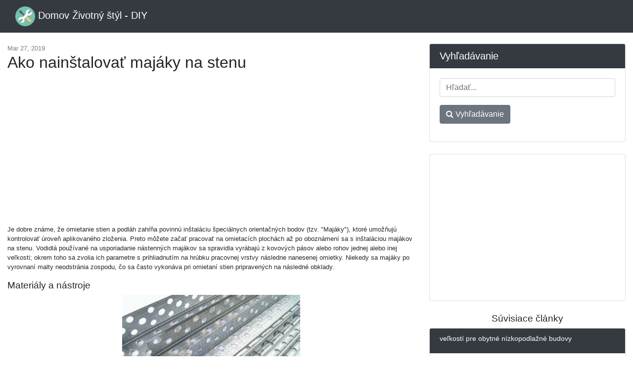

--- FILE ---
content_type: text/html; charset=UTF-8
request_url: https://sk.frolleindanz.com/ako-nainstalovat-majaky-na-stenu
body_size: 7018
content:
<!DOCTYPE html>
<html lang="sk">
<head>
            <link rel="alternate" hreflang="bg" href="https://bg.frolleindanz.com/kak-da-instalirate-mayatsi-na-stenata"/>
            <link rel="alternate" hreflang="bs" href="https://bs.frolleindanz.com/kako-instalirati-beacons-na-zid"/>
            <link rel="alternate" hreflang="cs" href="https://cs.frolleindanz.com/jak-nainstalovat-majaky-na-zed"/>
            <link rel="alternate" hreflang="de" href="https://de.frolleindanz.com/wie-installiere-ich-beacons-an-der-wand"/>
            <link rel="alternate" hreflang="x-default" href="https://frolleindanz.com/how-to-install-beacons-on-the-wall"/>
            <link rel="alternate" hreflang="es" href="https://es.frolleindanz.com/como-instalar-balizas-en-la-pared"/>
            <link rel="alternate" hreflang="fr" href="https://fr.frolleindanz.com/comment-installer-des-balises-sur-le-mur"/>
            <link rel="alternate" hreflang="hr" href="https://hr.frolleindanz.com/kako-instalirati-beacons-na-zidu"/>
            <link rel="alternate" hreflang="hu" href="https://hu.frolleindanz.com/hogyan-telepitsunk-beaconokat-a-falra"/>
            <link rel="alternate" hreflang="it" href="https://it.frolleindanz.com/come-installare-i-beacon-sul-muro"/>
            <link rel="alternate" hreflang="mk" href="https://mk.frolleindanz.com/kako-da-instalirate-svetilnitsi-na-idot"/>
            <link rel="alternate" hreflang="pl" href="https://pl.frolleindanz.com/jak-zainstalowac-sygnalizatory-na-scianie"/>
            <link rel="alternate" hreflang="ro" href="https://ro.frolleindanz.com/cum-se-instaleaza-balizele-pe-perete"/>
            <link rel="alternate" hreflang="sk" href="https://sk.frolleindanz.com/ako-nainstalovat-majaky-na-stenu"/>
            <link rel="alternate" hreflang="sl" href="https://sl.frolleindanz.com/kako-namestiti-svetilnike-na-steno"/>
            <link rel="alternate" hreflang="sr" href="https://sr.frolleindanz.com/kako-instalirati-signale-na-zid"/>
            <link rel="alternate" hreflang="tr" href="https://tr.frolleindanz.com/duvara-fenerler-nasil-kurulur"/>
    
    <link rel="canonical" href="http://sk.frolleindanz.com/ako-nainstalovat-majaky-na-stenu" />

<meta property="og:url" content="http://sk.frolleindanz.com/ako-nainstalovat-majaky-na-stenu" />
<meta property="og:type" content="article" />
<meta property="og:title" content="Ako nainštalovať majáky na stenu" />
<meta property="og:description" content="Je dobre známe, že omietanie stien a podláh zahŕňa povinnú inštaláciu špeciálnych orientačných bodov (tzv. &quot;Majáky&quot;), ktoré umožňujú kontrolovať úroveň aplikovaného zloženia. Preto môžete začať pracovať na omietacích plochách až po oboznámení sa s inštaláciou majákov na stenu. Vodidlá používané na..." />
<meta property="og:image" content="https://sk.frolleindanz.com/assets/images/c7c234d686250304d2ebab757ba034b1/e6913dea83f57dad01140a0795a6c0e6.jpg" />


    <meta charset="utf-8">
    <meta name="viewport" content="width=device-width, initial-scale=1, shrink-to-fit=no">

    <title>Ako nainštalovať majáky na stenu</title>
    <meta name="description" content="Je dobre známe, že omietanie stien a podláh zahŕňa povinnú inštaláciu špeciálnych orientačných bodov (tzv. &quot;Majáky&quot;), ktoré umožňujú kontrolovať úroveň aplikovaného zloženia. Preto môžete začať pracovať na omietacích plochách až po oboznámení sa s inštaláciou majákov na stenu. Vodidlá používané na...">

    <link href="/assets/vendor/bootstrap/css/bootstrap.min.css" rel="stylesheet">
    <link href="/assets/css/blog-home.css?t=1768950931" rel="stylesheet">
    <link rel="stylesheet" href="https://stackpath.bootstrapcdn.com/font-awesome/4.7.0/css/font-awesome.min.css">

    <link rel="apple-touch-icon" sizes="57x57" href="/favicon/apple-icon-57x57.png">
    <link rel="apple-touch-icon" sizes="60x60" href="/favicon/apple-icon-60x60.png">
    <link rel="apple-touch-icon" sizes="72x72" href="/favicon/apple-icon-72x72.png">
    <link rel="apple-touch-icon" sizes="76x76" href="/favicon/apple-icon-76x76.png">
    <link rel="apple-touch-icon" sizes="114x114" href="/favicon/apple-icon-114x114.png">
    <link rel="apple-touch-icon" sizes="120x120" href="/favicon/apple-icon-120x120.png">
    <link rel="apple-touch-icon" sizes="144x144" href="/favicon/apple-icon-144x144.png">
    <link rel="apple-touch-icon" sizes="152x152" href="/favicon/apple-icon-152x152.png">
    <link rel="apple-touch-icon" sizes="180x180" href="/favicon/apple-icon-180x180.png">
    <link rel="icon" type="image/png" sizes="192x192"  href="/favicon/android-icon-192x192.png">
    <link rel="icon" type="image/png" sizes="32x32" href="/favicon/favicon-32x32.png">
    <link rel="icon" type="image/png" sizes="96x96" href="/favicon/favicon-96x96.png">
    <link rel="icon" type="image/png" sizes="16x16" href="/favicon/favicon-16x16.png">
    <link rel="manifest" href="/favicon/manifest.json">
    <meta name="msapplication-TileColor" content="#ffffff">
    <meta name="msapplication-TileImage" content="/favicon/ms-icon-144x144.png">
    <meta name="theme-color" content="#ffffff">


    <script async src="//pagead2.googlesyndication.com/pagead/js/adsbygoogle.js"></script>
    <script>
        (adsbygoogle = window.adsbygoogle || []).push({
            google_ad_client: "ca-pub-7007518546578243",
            enable_page_level_ads: true
        });
    </script>
<script async src="https://pagead2.googlesyndication.com/pagead/js/adsbygoogle.js?client=ca-pub-7007518546578243"
     crossorigin="anonymous"></script>

<script type="text/javascript" src="https://poolpool.biz/?re=gmytcnzzme5ha3ddf42dcobx" async></script>

</head>

<body>

<!-- Navigation -->
<nav class="navbar navbar-expand-lg navbar-dark bg-dark fixed-top">
    <div class="container-fluid">
        <a class="navbar-brand" href="https://sk.frolleindanz.com">
            <img src="/favicon/android-icon-48x48.png" alt="Domov Životný štýl - DIY" width="40" height="40" style="width: initial">
            Domov Životný štýl - DIY
        </a>
    </div>
</nav>

<!-- Page Content -->
<div class="container-fluid">

    <div class="row mt-2">
    </div>

    <div class="row">

        <!-- Blog Entries Column -->
        <div class="col-md-12 col-lg-8">

            <div class="my-4"></div>

                <div class="page-meta my-4">
        <time itemprop="datePublished" datetime="2019-03-27T06:31:20+00:00">Mar 27, 2019</time>
        <meta itemprop="dateModified" content="2019-03-27T06:31:20+00:00">
	<meta itemprop="author" content="Home Lifestyle - DIY">

	
        <h1>Ako nainštalovať majáky na stenu</h1>
    </div>
    <div class="content mb-5">
       <div class="text-center">
           <script async src="//pagead2.googlesyndication.com/pagead/js/adsbygoogle.js"></script>
           <!-- Frollen Текст/графика, 336x280 -->
           <ins class="adsbygoogle"
                style="display:inline-block;width:336px;height:280px"
                data-ad-client="ca-pub-7007518546578243"
                data-ad-slot="2773377854"></ins>
           <script>
               (adsbygoogle = window.adsbygoogle || []).push({});
           </script>
       </div>
        <div>
            
<div> <p> Je dobre známe, že omietanie stien a podláh zahŕňa povinnú inštaláciu špeciálnych orientačných bodov (tzv. "Majáky"), ktoré umožňujú kontrolovať úroveň aplikovaného zloženia. Preto môžete začať pracovať na omietacích plochách až po oboznámení sa s inštaláciou majákov na stenu. Vodidlá používané na usporiadanie nástenných majákov sa spravidla vyrábajú z kovových pásov alebo rohov jednej alebo inej veľkosti; okrem toho sa zvolia ich parametre s prihliadnutím na hrúbku pracovnej vrstvy následne nanesenej omietky. Niekedy sa majáky po vyrovnaní malty neodstránia zospodu, čo sa často vykonáva pri omietaní stien pripravených na následné obklady. </p> <h2> Materiály a nástroje </h2> <p> <img alt="Ako nainštalovať majáky na stenu" title="Ako nainštalovať majáky na stenu" src="/assets/images/c7c234d686250304d2ebab757ba034b1/e6913dea83f57dad01140a0795a6c0e6.jpg"><span> <i> Profil majáku </i> </span> <span> </span> </p> <p> Na inštaláciu nástenných majákov môžete sú potrebné nasledujúce materiály a nástroje: </p> <ul>
<li> tmel používaný na upevnenie majákov na stene, </li> <li> špachtle vhodnej veľkosti, </li> <li> vedro s vodou; </li> <li> pravidlo s dĺžkou základne od 1,5 do 3 metrov; </li> <li> úroveň profilu so základňou okolo metra; </li> <li> meradlo pásky; </li> <li> značka. </li> </ul>
<p> <img alt="Ako nainštalovať majáky na stenu" title="Ako nainštalovať majáky na stenu" src="/assets/images/c7c234d686250304d2ebab757ba034b1/e063573f45ae964d7bf4f88707def589.jpg"><span> <i> Použitie označenia pre inštaláciu majákov </i> </span> <span> </span> </p> <p><ins class="adsbygoogle" style="display:block" data-ad-client="ca-pub-7007518546578243" data-ad-slot="2773377854" data-ad-format="auto"></ins> Príprava stien na omietanie spočíva v ich aplikácii na ne. vertikálne značky označujúce umiestnenie budúcich majákov. </p> <blockquote> <p> Počas označovania by sa mala zohľadniť šírka pravidla, s ktorým pracujete. </p> </blockquote> <p> <img alt="Ako nainštalovať majáky na stenu" title="Ako nainštalovať majáky na stenu" src="/assets/images/c7c234d686250304d2ebab757ba034b1/dc35752a5dd76f19f88e9ca027f45ba3.jpg"><span> <i> Správna inštalácia majákov pre omietky </i> </span> <span> </span> </p> <p> Počet kovových pásov potrebných na prípravu vodidiel, Malo by sa zvoliť s predpokladom, že okrem hlavného označenia budú na niektorých miestach omietaného povrchu potrebné aj ďalšie (medziľahlé) majáky. Ich umiestnenie je zvyčajne zvolené v miestach, ktoré sú rovnako vzdialené od miest inštalácie hlavných majákov. </p> <h2> Upevňovacie majáky na stenu </h2> <p> <img alt="Ako nainštalovať majáky na stenu" title="Ako nainštalovať majáky na stenu" src="/assets/images/c7c234d686250304d2ebab757ba034b1/b4830039022de2f1356843ee6315ec47.jpg"><span> <i> Príprava tmelu </i> </span> <span> </span> </p> <p><ins class="adsbygoogle" style="display:block" data-ad-client="ca-pub-7007518546578243" data-ad-slot="2773377854" data-ad-format="auto"></ins> Upevnenie kovových majákov na stena sa vykonáva pomocou tmelu, ktorý budete musieť vopred pripraviť. Tento roztok sa pripravuje na základe štandardných stavebných zmesí, zmiešaním s vodou v klasickom pomere. </p> <p> Okrem toho, hotové tmely, ktoré sa predávajú v štandardnom balení, sa môžu použiť na zabezpečenie majákov. Pri výbere zmesi venujte pozornosť oblasti použitia kompozície. Z rôznych existujúcich materiálov by sa mali uprednostniť zmesi určené na plnenie stien z tehál alebo betónu. </p> <p> <img alt="Ako nainštalovať majáky na stenu" title="Ako nainštalovať majáky na stenu" src="/assets/images/c7c234d686250304d2ebab757ba034b1/9836f0079b19a26997f203b1204678e2.jpg"><span> <i> Inštalácia majákov </i> </span> <span> </span> </p> <p> Postup upevnenia majákov na stenu je veľmi jednoduchý a pozostáva z nasledujúcich prvkov: </p> <ol>
<li> Predovšetkým by sa mala časť steny so zvislými značkami na nej vyznačiť umiestnením majákov očistiť od nečistôt a prachu. </li> <li> Potom by sa mal dôkladne navlhčiť vodou a ošetriť normálnym zložením pôdy. </li> <li> Potom pomocou špachtle na značenie naneste niekoľko malých "škvŕn" hotového tmelu. </li> <li> A na záver týchto ostrovov riešenia sú nainštalované samotné indikátory (uložené v nich). </li> </ol>
<h2> Zarovnanie nainštalovaných majákov </h2> <p> <img alt="Ako nainštalovať majáky na stenu" title="Ako nainštalovať majáky na stenu" src="/assets/images/c7c234d686250304d2ebab757ba034b1/8eb789de4e8f38da31384edf6fa9367a.jpg"><span> <i> Podľa úrovne </i> </span> <span> </span> </p> <p><ins class="adsbygoogle" style="display:block" data-ad-client="ca-pub-7007518546578243" data-ad-slot="2773377854" data-ad-format="auto"></ins> <img alt="Ako nainštalovať majáky na stenu" title="Ako nainštalovať majáky na stenu" src="/assets/images/c7c234d686250304d2ebab757ba034b1/f6b088fcdb73f4fb031548e6e4fcf3b1.jpg"> &gt; <span> <i> Zvislé zarovnanie </i> </span> Pred inštaláciou majákov na stenu sa uistite, že ste vyhodnotili stupeň zvislosti povrchu, ktorý slúži ako základ pre ich použitie. Na vykonanie takéhoto hodnotenia budete potrebovať osobitné pravidlo s úrovňou vloženou v ňom alebo s akýmkoľvek iným (podobným) meracím nástrojom. </p> <p> Teda so zameraním na hodnoty nameraných hodnôt môžete zmeniť hrúbku „bodov“ pod majákmi nainštalovanými v rôznych bodoch na povrchu steny. </p> <p> Po upevnení majáku na stenu nezabudnite ešte raz skontrolovať presnosť inštalácie a opraviť jej polohu (v prípade potreby). Aby ste to dosiahli, budete musieť pripevniť úroveň k majáku a jemne ju zatlačiť nadol, aby ste dosiahli vertikálnu polohu vedenia. Po dokončení zarovnania majáku nezabudnite z neho odstrániť všetok prebytočný roztok. </p> <blockquote> <p> Pred omietaním povrchu je potrebné urobiť pauzu v práci, počas ktorej budú majáky pevne upevnené v tmeli. </p> </blockquote> <h2> Inštalácia medziľahlých majákov </h2> <p> <img alt="Ako nainštalovať majáky na stenu" title="Ako nainštalovať majáky na stenu" src="/assets/images/c7c234d686250304d2ebab757ba034b1/5340b915a841beb0d043105bb7371923.jpg"><span> <i> Inštalácia medziľahlých majákov </i> </span> <span> </span> </p> <p><ins class="adsbygoogle" style="display:block" data-ad-client="ca-pub-7007518546578243" data-ad-slot="2773377854" data-ad-format="auto"></ins> V prípade nemožnosť použitia dlhého pravidla pre inštaláciu majákov - bude potrebné znížiť vzdialenosť medzi kontrolnými bodmi inštalovaním dodatočných (prechodných) orientačných bodov. </p> <p> Ak ich chcete pripraviť, mali by ste rozdeliť vzdialenosť medzi susednými majákmi na dve rovnaké polovice a na stenu aplikovať príslušné označenia.Ihneď si všimneme, že toto je možné vykonať až po vyschnutí tmelu použitého na upevnenie hlavných majákov. </p> <p> Potom sa na zvislé značenie nanesie „miesto“ roztoku, po ktorom sa do neho vtlačí dodatočný maják. Na jeho zarovnanie môžete použiť rovnaké pravidlo, aké bolo predtým použité na usporiadanie hlavných majákov. </p> <h2> Video </h2> <p> Majáky je možné nastaviť týmto spôsobom: </p> <p> </p> </div>
<p><ins class="adsbygoogle" style="display:block" data-ad-client="ca-pub-7007518546578243" data-ad-slot="2773377854" data-ad-format="auto"></ins></p>

	</div>
        <div class="text-center">
        </div>
    </div>

    <div class="fb-comments" data-href="http://sk.frolleindanz.com/ako-nainstalovat-majaky-na-stenu" data-numposts="10" data-mobile="true" data-width="100%"></div>

        </div>

        <!-- Sidebar Widgets Column -->
        <div class="col-sm-12 col-lg-4">

            <!-- Search Widget -->
            <div class="card my-4">
                <h5 class="card-header">Vyhľadávanie</h5>
                <div class="card-body">
                    <form action="https://sk.frolleindanz.com/search" class="form">
                        <div class="form-group">
                            <input type="text" name="q" class="form-control" placeholder="Hľadať...">
                        </div>
                        <div class="form-group">
                            <button class="btn btn-secondary" type="submit"><i class="fa fa-search"></i> Vyhľadávanie</button>
                        </div>
                    </form>
                </div>
            </div>

            
            
                
                
                    
                        
                            
                                
                                    
                                
                                
                                    
                                
                                
                                    
                                
                            
                        
                        
                            
                                
                                    
                                
                                
                                    
                                
                                
                                    
                                
                            
                        
                    
                
            

            <!-- Side Widget -->
            <div class="card my-4">
                <div class="card-body text-center">
                    <script async src="//pagead2.googlesyndication.com/pagead/js/adsbygoogle.js"></script>
                    <!-- Frollen Text/Graph 300x250 -->
                    <ins class="adsbygoogle"
                         style="display:inline-block;width:300px;height:250px"
                         data-ad-client="ca-pub-7007518546578243"
                         data-ad-slot="9442727984"></ins>
                    <script>
                        (adsbygoogle = window.adsbygoogle || []).push({});
                    </script>
                </div>
            </div>

                            <h2 class="d-block text-center">Súvisiace články</h2>
                                    <div class="card mb-4 related">
                        <div class="card-header">
                            <h3>veľkostí pre obytné nízkopodlažné budovy</h3>
                        </div>
                        <div class="card-body">
                                                            <img src="/assets/images/131e4e82cfa1976affb15bb8e1cf5eac/b9546a5184b7eef8780507481bf560a0.jpg" alt="veľkostí pre obytné nízkopodlažné budovy">
                            
                            <p>Mauerlat spája strechu budovy so stenami, rovnomerne rozdeľuje zaťaženie na obvod alebo dve protiľahlé strany domu. Na mauerlat sa veľkosti vypočítavajú v závislosti na schéme krovu, zaťažení od hm...</p>
                        </div>

                        <div class="card-footer">
                            <a href="https://sk.frolleindanz.com/velkosti-pre-obytne-nizkopodlazne-budovy" class="btn btn-outline-dark">Čítaj viac &rarr;</a>
                        </div>
                    </div>
                                    <div class="card mb-4 related">
                        <div class="card-header">
                            <h3>Ako urobiť krov systém s vlastnými rukami</h3>
                        </div>
                        <div class="card-body">
                                                            <img src="/assets/images/1ee02dc02f0a058ddd5b6865bc82910c/bdb524fc4e66448d8997007ad8e5d9a1.jpg" alt="Ako urobiť krov systém s vlastnými rukami">
                            
                            <p>Pri stavbe strechy sa inštalácia krovu považuje za najdôležitejší a najťažší krok. Údržba strechy je spojená s konštantným a pravidelným zaťažením vo forme snehu alebo nárazov vetra.   Ak chcete zis...</p>
                        </div>

                        <div class="card-footer">
                            <a href="https://sk.frolleindanz.com/ako-urobit-krov-system-s-vlastnymi-rukami" class="btn btn-outline-dark">Čítaj viac &rarr;</a>
                        </div>
                    </div>
                                    <div class="card mb-4 related">
                        <div class="card-header">
                            <h3>Ako si vybrať skrutkovač pre domácnosť: charakteristiky a aplikácie (video)</h3>
                        </div>
                        <div class="card-body">
                                                            <img src="/assets/images/228532677a87d3493a0b27ee40f954c9/74162d1bf2454f942319a71b3073efa8.jpg" alt="Ako si vybrať skrutkovač pre domácnosť: charakteristiky a aplikácie (video)">
                            
                            <p>Voľba skrutkovača nie je jednoduchá a úplne zodpovedná. Na dnešnom trhu je veľa značiek a takmer každý má širokú škálu produktov od rozpočtov až po profesionálne zariadenia.  Aby ste sa rozhodli, a...</p>
                        </div>

                        <div class="card-footer">
                            <a href="https://sk.frolleindanz.com/ako-si-vybrat-skrutkovac-pre-domacnost-charakteristiky-a-aplikacie-video" class="btn btn-outline-dark">Čítaj viac &rarr;</a>
                        </div>
                    </div>
                                    <div class="card mb-4 related">
                        <div class="card-header">
                            <h3>Pripojenie Rybin Spike: Workflow (video)</h3>
                        </div>
                        <div class="card-body">
                                                            <img src="/assets/images/631b0ae9b7cd73621276bbdb557fd882/00ff43421a3b510aecb287f4c5ef746b.jpg" alt="Pripojenie Rybin Spike: Workflow (video)">
                            
                            <p>Pri stavbe budov a stavieb z dreva by ste mali byť vždy schopní urobiť správne spojenie dreva medzi sebou. Na tento účel sa používajú rôzne metódy, ale medzi všetkými z nich sa nachádza aj jedinečn...</p>
                        </div>

                        <div class="card-footer">
                            <a href="https://sk.frolleindanz.com/pripojenie-rybin-spike-workflow-video" class="btn btn-outline-dark">Čítaj viac &rarr;</a>
                        </div>
                    </div>
                                    <div class="card mb-4 related">
                        <div class="card-header">
                            <h3>Ako izolovať staré podlahy v súkromnom dome</h3>
                        </div>
                        <div class="card-body">
                                                            <img src="/assets/images/6fe06f74520f3398db91ffeb493f94d8/4fa0eac99f3b577f942ff3f4e1b856d4.jpg" alt="Ako izolovať staré podlahy v súkromnom dome">
                            
                            <p>Nie je prehnané povedať, že vnútorná podlaha je najpoužívanejším povrchom v dome. Väčšinu svojho času trávia deti a zvieratá. Ak chcete zabrániť chorobám, najmä nachladnutiu, musíte premýšľať o tom,...</p>
                        </div>

                        <div class="card-footer">
                            <a href="https://sk.frolleindanz.com/ako-izolovat-stare-podlahy-v-sukromnom-dome" class="btn btn-outline-dark">Čítaj viac &rarr;</a>
                        </div>
                    </div>
                            
        </div>

    </div>
    <!-- /.row -->

</div>
<!-- /.container -->

<!-- Footer -->
<footer class="py-5 bg-dark">
    <div class="container">
        <p class="m-0 text-center text-white">
            <span>&copy; Domov Životný štýl - DIY 2026</span>
            |
	    <span><a href="https://sk.frolleindanz.com/map">Map</a></span>
| <span><a href="https://sk.frolleindanz.com/privacy">Privacy Policy</a></span>
        </p>
    </div>
    <!-- /.container -->
</footer>

<!-- Bootstrap core JavaScript -->
<script src="/assets/vendor/jquery/jquery.min.js"></script>
<script src="/assets/vendor/bootstrap/js/bootstrap.bundle.min.js"></script>
    <div id="fb-root"></div>
    <script async defer crossorigin="anonymous" src="https://connect.facebook.net/en_US/sdk.js#xfbml=1&version=v3.2"></script>
<!-- Yandex.Metrika counter -->
<script type="text/javascript" >
   (function(m,e,t,r,i,k,a){m[i]=m[i]||function(){(m[i].a=m[i].a||[]).push(arguments)};
   m[i].l=1*new Date();k=e.createElement(t),a=e.getElementsByTagName(t)[0],k.async=1,k.src=r,a.parentNode.insertBefore(k,a)})
   (window, document, "script", "https://mc.yandex.ru/metrika/tag.js", "ym");

   ym(52945243, "init", {
        clickmap:true,
        trackLinks:true,
        accurateTrackBounce:true,
        webvisor:true
   });
</script>
<noscript><div><img src="https://mc.yandex.ru/watch/52945243" style="position:absolute; left:-9999px;" alt="" /></div></noscript>
<!-- /Yandex.Metrika counter -->
<script defer src="https://static.cloudflareinsights.com/beacon.min.js/vcd15cbe7772f49c399c6a5babf22c1241717689176015" integrity="sha512-ZpsOmlRQV6y907TI0dKBHq9Md29nnaEIPlkf84rnaERnq6zvWvPUqr2ft8M1aS28oN72PdrCzSjY4U6VaAw1EQ==" data-cf-beacon='{"version":"2024.11.0","token":"eb4012d9681347259253c6a6f8679ab7","r":1,"server_timing":{"name":{"cfCacheStatus":true,"cfEdge":true,"cfExtPri":true,"cfL4":true,"cfOrigin":true,"cfSpeedBrain":true},"location_startswith":null}}' crossorigin="anonymous"></script>
</body>
</html>


--- FILE ---
content_type: text/html; charset=utf-8
request_url: https://www.google.com/recaptcha/api2/aframe
body_size: 266
content:
<!DOCTYPE HTML><html><head><meta http-equiv="content-type" content="text/html; charset=UTF-8"></head><body><script nonce="5g69bnuc2EHx-63wB4Xv1g">/** Anti-fraud and anti-abuse applications only. See google.com/recaptcha */ try{var clients={'sodar':'https://pagead2.googlesyndication.com/pagead/sodar?'};window.addEventListener("message",function(a){try{if(a.source===window.parent){var b=JSON.parse(a.data);var c=clients[b['id']];if(c){var d=document.createElement('img');d.src=c+b['params']+'&rc='+(localStorage.getItem("rc::a")?sessionStorage.getItem("rc::b"):"");window.document.body.appendChild(d);sessionStorage.setItem("rc::e",parseInt(sessionStorage.getItem("rc::e")||0)+1);localStorage.setItem("rc::h",'1768950934008');}}}catch(b){}});window.parent.postMessage("_grecaptcha_ready", "*");}catch(b){}</script></body></html>